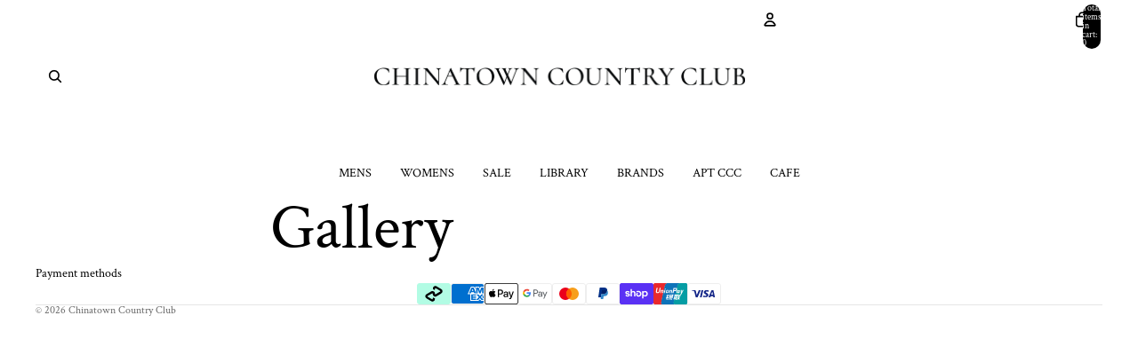

--- FILE ---
content_type: text/css
request_url: https://chinatowncountryclub.com/cdn/shop/t/46/assets/ccc-styles.css?v=2592292888584374091762333667
body_size: -747
content:
.shopify-section-group-footer-group .details-content {
    text-align: center;
}

.shopify-section-group-footer-group .list-unstyled {
    display: inline-flex;
    text-align: center;
    max-width: 100%;
    flex-direction: row;
    flex-wrap: wrap;
    justify-content: center;
    align-items: flex-end;
}

.shopify-section-group-footer-group .list-unstyled li {
    margin: 0px 10px;
}